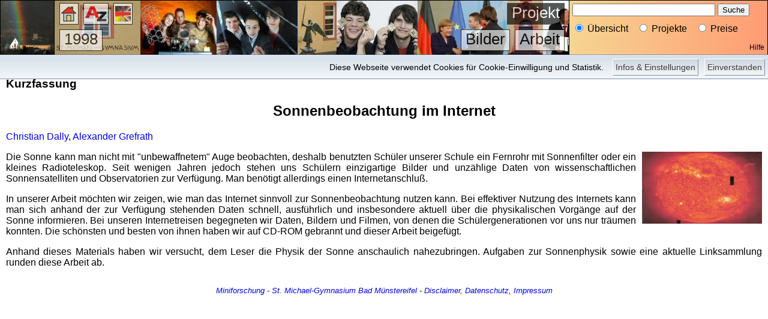

--- FILE ---
content_type: text/html; charset=UTF-8
request_url: https://jufo.stmg.de/KF/1998/Dally/
body_size: 3236
content:
<!DOCTYPE html PUBLIC "-//W3C//DTD XHTML 1.0 Transitional//EN" "http://www.w3.org/TR/xhtml1/DTD/xhtml1-transitional.dtd">

<html xmlns="http://www.w3.org/1999/xhtml" xml:lang="de" lang="de">
  <head>
    <meta http-equiv="content-type" content="text/html; charset=UTF-8"/>
    
  <script type="text/javascript">
  // Disable tracking if the opt-out cookie exists.
  var disableStr = 'ga-disable-G-E5LGGPXVQD';
  var OLDdisableStr = 'ga-disable-UA-4680179-1';
  if (document.cookie.indexOf(disableStr + '=true') > -1 || document.cookie.indexOf(OLDdisableStr + '=true') > -1) {
    window[disableStr] = true;
  }
  // Opt-out function
  function gaOptout() {
    document.cookie = disableStr + '=true; expires=Thu, 31 Dec 2099 23:59:59 UTC; path=/';
    window[disableStr] = true;
    alert('Das Tracking durch Google Analytics wurde in Ihrem Browser für diese Website deaktiviert.');
  }
  </script>
  <!-- Google tag (gtag.js) - Google Analytics -->
  <script async src="https://www.googletagmanager.com/gtag/js?id=G-E5LGGPXVQD"></script>
  <script>
    window.dataLayer = window.dataLayer || [];
    function gtag(){dataLayer.push(arguments);}
    gtag('js', new Date());
    gtag('config', 'G-E5LGGPXVQD', { 'anonymize_ip': true });
  </script>
    <meta http-equiv="content-style-type" content="text/css" />
    <link type="text/css" rel="stylesheet" media="all" href="/_System/jufo.css" title="Standard" />
    <link type="text/css" rel="stylesheet" media="print" href="/_System/jufo-p.css" title="Standard" />
    <link rel="shortcut icon" href="/_System/jufo.ico" />
    <meta http-equiv="content-script-type" content="text/javascript" />
    <script src="https://ajax.googleapis.com/ajax/libs/jquery/3.2.1/jquery.min.js" type="text/javascript"></script>    <meta name="author" content="Christian Dally, Alexander Grefrath"/>
    <meta name="keywords" content="Christian Dally, Alexander Grefrath, Sonnenbeobachtung im Internet, St. Michael-Gymnasium, Miniforschung, Jugend forscht, Sch&#xFC;ler experimentieren, Jufo, Sch&#xFC;Ex, Kurzfassung"/>
    <meta name="description" content="Jugend forscht Arbeit von Christian Dally und Alexander Grefrath zum Thema Sonnenbeobachtung im Internet. Ein Projekt der Miniforschung des St. Michael-Gymnasiums Bad M&#xFC;nstereifel."/>
    <title>StMG Jufo 1998: Kurzfassung Sonnenbeobachtung im Internet</title>
  </head>
  <body>
<div class="NavigationsLeiste">

<div class="Logo"></div>
  <div id="cookienotice">
    <span class="cookienoticeButton" onclick="javascript:acceptcookienotice();">Einverstanden</span>
    <span class="cookienoticeButton" onclick="javascript:location.href='/Datenschutz/'">Infos &amp; Einstellungen</span>
    <span class="cookienoticeText">Diese Webseite verwendet Cookies für Cookie-Einwilligung und Statistik.</span>
  </div>
  <script type="text/javascript">
  function acceptcookienotice() {
    var a = new Date();
    a = new Date(a.getTime() +1000*60*60*24*365);
    document.cookie = 'hidecookienotice=1; expires='+a.toGMTString()+'; path=/;';
    jQuery('#cookienotice').slideUp();
  }
  if(document.cookie.indexOf('hidecookienotice=1') != -1){
    jQuery('#cookienotice').hide();
    }
    else{
    jQuery('#cookienotice').prependTo('body');
    jQuery('#cookienoticeButton').show();
    }
  </script>

<div id="top" class="NavigationHintergrund">
  <div class="MenuZeile"><a href="/" class="IconMenu" onmouseover="this.style.opacity=0.85;this.filters.alpha.opacity=85;" onmouseout="this.style.opacity=0.65;this.filters.alpha.opacity=65;"><img src="/_System/FachIcons/Home.png" alt="Startseite" title="Startseite" /></a><a href="/Uebersicht/" class="IconMenu" onmouseover="this.style.opacity=0.85;this.filters.alpha.opacity=85;" onmouseout="this.style.opacity=0.65;this.filters.alpha.opacity=65;"><img src="/_System/FachIcons/Uebersicht.png" alt="Übersicht" title="Übersicht" /></a>
    <div class="SpezialHinweis">Projekt</div><a href="/en/KF/1998/Dally/" class="IconMenu" onmouseover="this.style.opacity=0.85;this.filters.alpha.opacity=85;" onmouseout="this.style.opacity=0.65;this.filters.alpha.opacity=65;"><img src="/_System/FachIcons/englisch.png" alt="Englisch" title="Englisch" /></a>
  </div>
  <div class="MenuZeile">
    <a class="SpezialMenu" href="/1998/Sonnenbeobachtung/Sonnenbeobachtung_im_Internet.pdf" onmouseover="this.style.opacity=0.85;this.filters.alpha.opacity=85;" onmouseout="this.style.opacity=0.65;this.filters.alpha.opacity=65;">Arbeit</a>
    <a class="SpezialMenu" href="/Galerie/1998/Sonnenbeobachtung%20im%20Internet/" onmouseover="this.style.opacity=0.85;this.filters.alpha.opacity=85;" onmouseout="this.style.opacity=0.65;this.filters.alpha.opacity=65;">Bilder</a>
    <a class="AllgMenu" href="/Projekte/1998/" onmouseover="this.style.opacity=0.85;this.filters.alpha.opacity=85;" onmouseout="this.style.opacity=0.65;this.filters.alpha.opacity=65;">1998</a>
  </div>
</div>

<script type="text/javascript">
<!--
  function Verlinke() {
    alterwert=""
    myLink=''
    for (i=0;i<3;i++) if (document.Suche.Anzeige[i].checked==true) myLink="/"+document.Suche.Anzeige[i].value
    if (document.Suche.Wert.value==alterwert) location=myLink+"/"
    else if (document.Suche.Wert.value=="") location=myLink+"/"
    else location=myLink+"/Suche/"+(document.Suche.Wert.value).replace(/ /g, '%20').replace(/\?/g, '_FZ_')+"/"
  }
// -->
</script>

<div class="Suche">
  <form action="/jufo.php" method="get" name="Suche" onsubmit="Verlinke(); return false;">
    <input type="text" name="Wert" style="width:230px" />
    <input type="button" value="Suche" onclick="Verlinke()" />
    <br />
    <p style="margin:10px 0px; padding:0px;">
      <span style="margin-right:10px;"><input type="radio" name="Anzeige" value="Uebersicht" checked="checked" /> Übersicht</span>
      <span><input type="radio" name="Anzeige" value="Projekte" /> Projekte</span>
      <span style="margin-left:10px;"><input type="radio" name="Anzeige" value="Preise" /> Preise</span>
    </p>
  </form>
  <a href="/Hilfe/" style="position:absolute; bottom:5px; right:5px; font-size:12px; margin:0px; padding:0px; color:#000000;">Hilfe</a>
</div>

</div>




<div class="Hauptteil Kurzfassung"><h3>Kurzfassung</h3><center><h2>Sonnenbeobachtung im Internet</h2></center><p><a href="/Projekte/Teilnehmer/Christian%20Dally/">Christian Dally</a>, <a href="/Projekte/Teilnehmer/Alexander%20Grefrath/">Alexander Grefrath</a></p><a href="/1998/Sonnenbeobachtung/Sonnenbeobachtung_im_Internet.pdf"><img width="200" height="120" alt="zur Arbeit" title="zur Arbeit" class="LogoInKF" style="float:right; padding-left:10px; padding-bottom:1px;" src="/1998/Sonnenbeobachtung/Sonnenbeobachtung_Logo.jpg"/></a><p>
Die Sonne kann man nicht mit "unbewaffnetem" Auge beobachten, deshalb
benutzten Schüler unserer Schule ein Fernrohr mit Sonnenfilter oder
ein kleines Radioteleskop. Seit wenigen Jahren jedoch stehen uns Schülern
einzigartige Bilder und unzählige Daten von wissenschaftlichen Sonnensatelliten
und Observatorien zur Verfügung. Man benötigt allerdings einen
Internetanschluß.
</p>
<p>
In unserer Arbeit möchten wir zeigen, wie man das Internet sinnvoll
zur Sonnenbeobachtung nutzen kann. Bei effektiver Nutzung des Internets
kann man sich anhand der zur Verfügung stehenden Daten schnell, ausführlich
und insbesondere aktuell über die physikalischen Vorgänge auf
der Sonne informieren. Bei unseren Internetreisen begegneten wir Daten,
Bildern und Filmen, von denen die Schülergenerationen vor uns nur
träumen konnten. Die schönsten und besten von ihnen haben wir
auf CD-ROM gebrannt und dieser Arbeit beigefügt.
</p>
<p>
Anhand dieses Materials haben wir versucht, dem Leser die Physik der
Sonne anschaulich nahezubringen. Aufgaben zur Sonnenphysik sowie eine aktuelle
Linksammlung runden diese Arbeit ab.
</p>

  <div class="FusszeileKlein">
    <i><a href="/" target="_parent">Miniforschung</a> - <a href="https://stmg.de/" target="_blank">St. Michael-Gymnasium</a> <a href="http://www.bad-muenstereifel.de/" target="_blank">Bad Münstereifel</a> - <a href="/Disclaimer/" target="_parent">Disclaimer</a>, <a href="/Datenschutz/" target="_parent">Datenschutz</a>, <a href="https://stmg.de/index.php/component/impressum/"  target="_blank">Impressum</a></i>
  </div>
</div></body>
</html>